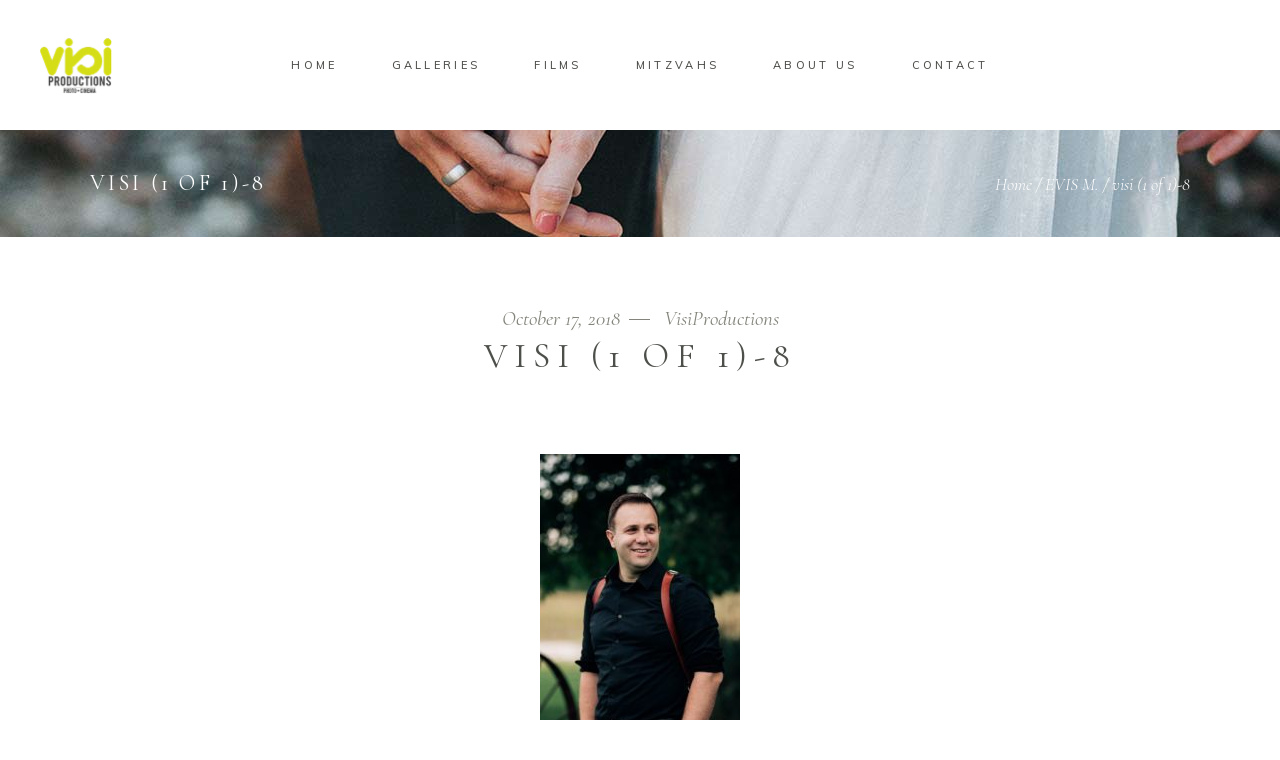

--- FILE ---
content_type: text/css
request_url: https://www.visiproductions.com/wp-content/themes/solene/assets/css/style_dynamic.css?ver=1731980093
body_size: 136
content:
p { font-family: Abel;font-style: normal;font-weight: 400;}.error404 .eltdf-page-header .eltdf-menu-area { background-color: rgba(255, 255, 255, 1) !important;}.eltdf-page-footer .eltdf-footer-top-holder { background-color: #ffffff;border-color: #f2f2f2;border-width: 2px;}.eltdf-page-footer .eltdf-footer-bottom-holder { background-color: #eae2e1;}.eltdf-page-header .eltdf-sticky-header { height: 100px;}.eltdf-page-header .eltdf-sticky-header .eltdf-logo-wrapper a { max-height: 100px;}.eltdf-header-box .eltdf-top-bar-background { height: 65px;}.eltdf-side-menu { text-align: center;}.eltdf-side-menu .widget img { margin: 0 auto;}.eltdf-title-holder .eltdf-title-wrapper .eltdf-breadcrumbs { color: #ffffff;}.eltdf-title-holder .eltdf-title-wrapper .eltdf-page-title { color: #ffffff;}.eltdf-title-holder .eltdf-title-wrapper .eltdf-page-subtitle { color: #ffffff;}